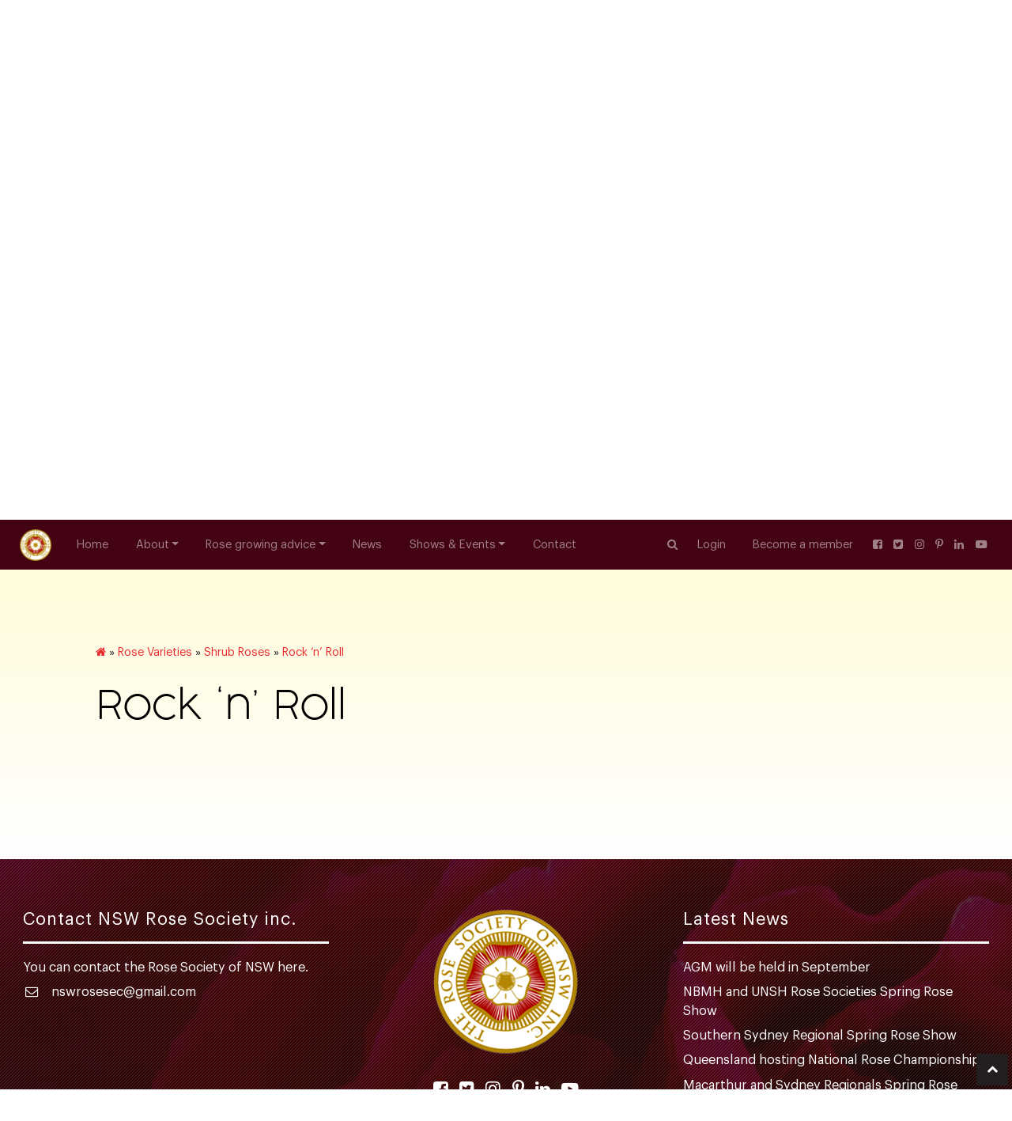

--- FILE ---
content_type: text/html; charset=UTF-8
request_url: http://nsw.rose.org.au/rock-n-roll.html
body_size: 20829
content:
<!doctype html>

<html lang="en" itemscope itemtype="http://schema.org/Organization">

	<head>

		<meta charset="UTF-8">
<base href="http://nsw.rose.org.au/">
<title> Rock ‘n’ Roll | NSW Rose Society</title>
<meta name="keywords" content="key1, key2,">
<meta name="description" content="">
<meta name="robots" content="index, follow">
<meta name="copyright" content="NSW Rose Society">
<meta http-equiv="last-modified" content="Tue, 07 May 2019 00:40:26 +0000">
<link rel="canonical" href="http://nsw.rose.org.au/rock-n-roll.html">


<meta name="viewport" content="width=device-width, initial-scale=1">

<link rel="shortcut icon" href="" />

<meta name="theme-color" content="#f2f2f2">

<meta name="author" content="https://#" />

<!-- Schema.org markup for Google+ -->
<meta itemprop="name" content="NSW Rose Society">
<meta itemprop="description" content="">
<meta itemprop="image" content="http://nsw.rose.org.au/assets/images/social-image-here.png">

<!-- Twitter Card data --> 
<meta name="twitter:card" content="summary">
<meta name="twitter:site" content="http://nsw.rose.org.au/">
<meta name="twitter:title" content="NSW Rose Society - Rock ‘n’ Roll">
<meta name="twitter:description" content="">
<meta name="twitter:creator" content="https://#">
<meta name="twitter:image:src" content="http://nsw.rose.org.au/assets/images/social-image-here.png">
<meta name="twitter:domain" content="http://nsw.rose.org.au/rock-n-roll">

<!-- Open Graph data --> 
<meta property="og:title" content="NSW Rose Society - Rock ‘n’ Roll" /> 
<meta property="og:type" content="website" /> 
<meta property="og:url" content="http://nsw.rose.org.au/rock-n-roll" />
<meta property="og:image" content="http://nsw.rose.org.au/assets/images/social-image-here.png" />
<meta property="og:description" content="" /> 
<meta property="og:site_name" content="NSW Rose Society" />

<!-- set a web app capable website -->
<meta name="apple-mobile-web-app-capable" content="yes">
<meta name="mobile-web-app-capable" content="yes">

<link rel="alternate" type="application/rss+xml" title="NSW Rose Society RSS feed" href="rss.html">

<meta name="google-site-verification" content="xqs3tRmmV2eHMom1hFwddbcQ_GR4Wawzup9L9vUhy8k" />

		<link rel="stylesheet" type="text/css" href="assets/templates/webfrog-2019/css/bootstrap.css">
<link rel="stylesheet" href="https://cdn.rawgit.com/tonystar/bootstrap-float-label/v4.0.2/bootstrap-float-label.min.css"/>
<!-- font awesome -->
<link rel="stylesheet" href="https://maxcdn.bootstrapcdn.com/font-awesome/4.7.0/css/font-awesome.min.css">

<!-- Additional Files -->

<!-- Static Files -->
<link rel="stylesheet" type="text/css" href="assets/templates/webfrog-2019/css/style.css">
<link rel="stylesheet" type="text/css" href="assets/templates/webfrog-2019/css/fonts.css">
<link rel="stylesheet" type="text/css" href="assets/templates/webfrog-2019/css/nav.css">
<link rel="stylesheet" type="text/css" href="assets/templates/webfrog-2019/css/middle-menu.css">
<link rel="stylesheet" type="text/css" href="assets/templates/webfrog-2019/css/forms.css">
<link rel="stylesheet" type="text/css" href="assets/templates/webfrog-2019/css/gallery.css">
<link rel="stylesheet" type="text/css" href="assets/templates/webfrog-2019/css/modal.css">
<link rel="stylesheet" type="text/css" href="assets/templates/webfrog-2019/css/slider.css">
<link rel="stylesheet" type="text/css" href="assets/templates/webfrog-2019/css/additional.css">
<link rel="stylesheet" type="text/css" href="assets/templates/webfrog-2019/plugins/aths/style/addtohomescreen.css">

		<!-- Global site tag (gtag.js) - Google Analytics -->
<script async src="https://www.googletagmanager.com/gtag/js?id=UA-174913815-1"></script>
<script>
  window.dataLayer = window.dataLayer || [];
  function gtag(){dataLayer.push(arguments);}
  gtag('js', new Date());

  gtag('config', 'UA-174913815-1');
</script>


	</head>

	<body class="copyright_2019_webfrog">

		<nav id="navbar" class="navbar navbar-webfrog navbar-expand-lg navbar-dark bg-dark sps" role="navigation" data-sps-offset="15">

	<!--site logo-->
	<a class="navbar-brand" href="http://nsw.rose.org.au/">
		<img src="assets/images/site-logo.png" class="img-fluid" alt="NSW Rose Society">
	</a>

	<ul class="navbar-nav ml-auto flex-row d-lg-none">

		<li class="nav-item d-none d-md-flex flex-row social-nav">
			<a class="nav-link" href="#" data-toggle="modal" data-target="#findModalCenter"><i class="fa fa-search"></i></a>
		</li>

		

		
		
			<li class="nav-item">
				<a href="login.html" class="nav-link" >Login</a>
			</li>
		
		



		
		
			<li class="nav-item">
				<a href="become-a-member.html" class="nav-link" >Become a member</a>
			</li>
		
		


		
		
		
		

		<li class="nav-item d-none d-md-flex flex-row social-nav">
			<a class="nav-link" href="https://#"><i class="fa fa-facebook-square"></i></a>
<a class="nav-link" href="https://#"><i class="fa fa-twitter-square"></i></a>
<a class="nav-link" href="https://#"><i class="fa fa-instagram"></i></a>
<a class="nav-link" href="https://#"><i class="fa fa-pinterest-p"></i></a>
<a class="nav-link" href="https://#"><i class="fa fa-linkedin"></i></a>
<a class="nav-link" href="https://#"><i class="fa fa-youtube-play"></i></a>
		</li>

	</ul>

	<!--menu mobile button-->
	<button class="navbar-toggler mr-0" type="button" data-toggle="collapse" data-target="#navbarNav" aria-controls="navbarNav" aria-expanded="false" aria-label="Toggle navigation">
		<span class="navbar-toggler-icon"></span>
	</button>

	<!-- Collect the nav links, forms, and other content for toggling -->
	<div class="collapse navbar-collapse" id="navbarNav">

		<ul class="navbar-nav">

			

		
		
			<li class="nav-item">
				<a href="http://nsw.rose.org.au/" class="nav-link" >Home</a>
			</li>
		
		



		
		
			
			
			<li class="nav-item dropdown">
				<a href="about-us.html" class="nav-link dropdown-toggle" role="button" data-toggle="dropdown" aria-haspopup="true" aria-expanded="false">About</a>
				<div  class="dropdown-menu" aria-labelledby="navbarDropdownMenuLink">
					<a href="about-rose-society.html" class="dropdown-item">About Us</a><a href="history-rose-society-nsw.html" class="dropdown-item">History</a><a href="rose-society-of-nsw-inc.html" class="dropdown-item">Committee</a><a href="rose-society-regional.html" class="dropdown-item">Regional Meetings</a>
				</div>
			</li>
			
			

		



		
		
			
			
			<li class="nav-item dropdown">
				<a href="rose-growing1.html" class="nav-link dropdown-toggle" role="button" data-toggle="dropdown" aria-haspopup="true" aria-expanded="false">Rose growing advice</a>
				<div  class="dropdown-menu" aria-labelledby="navbarDropdownMenuLink">
					<a href="what-types-of-roses-are-there.html" class="dropdown-item">Rose Types</a><a href="roses-for-nsw.html" class="dropdown-item">Roses for NSW</a><a href="rose-questions.html" class="dropdown-item">FAQ</a><a href="rose-care-calendar.html" class="dropdown-item">Rose Care Calendar</a><a href="consulting-rosarians.html" class="dropdown-item">Rose Consultants</a><a href="rose-growing.html" class="dropdown-item">Pests and Diseases</a><a href="useful-links-and-information.html" class="dropdown-item">Useful Links </a><a href="rose-growing-resources.html" class="dropdown-item">Rose Growing Resources</a>
				</div>
			</li>
			
			

		



		
		
			<li class="nav-item">
				<a href="news.html" class="nav-link" >News</a>
			</li>
		
		



		
		
			
			
			<li class="nav-item dropdown">
				<a href="shows-events1.html" class="nav-link dropdown-toggle" role="button" data-toggle="dropdown" aria-haspopup="true" aria-expanded="false">Shows & Events</a>
				<div  class="dropdown-menu" aria-labelledby="navbarDropdownMenuLink">
					<a href="shows-events.html" class="dropdown-item">Rose Shows & Schedules </a><a href="show-results.html" class="dropdown-item">Show Results</a>
				</div>
			</li>
			
			

		



		
		
			<li class="nav-item">
				<a href="contact-us.html" class="nav-link" >Contact</a>
			</li>
		
		



		</ul>

		<ul class="navbar-nav ml-auto d-none d-lg-flex">

			<li class="nav-item d-flex flex-row social-nav">
				<a class="nav-link" href="#" data-toggle="modal" data-target="#findModalCenter"><i class="fa fa-search"></i></a>
			</li>


			
			<li class="nav-item">
				<a href="login.html" class="nav-link">Login</a>
			</li>
		
		



		
		
			<li class="nav-item">
				<a href="become-a-member.html" class="nav-link">Become a member</a>
			</li>
			
			

			<li class="nav-item d-flex flex-row social-nav">
				<a class="nav-link" href="https://#"><i class="fa fa-facebook-square"></i></a>
<a class="nav-link" href="https://#"><i class="fa fa-twitter-square"></i></a>
<a class="nav-link" href="https://#"><i class="fa fa-instagram"></i></a>
<a class="nav-link" href="https://#"><i class="fa fa-pinterest-p"></i></a>
<a class="nav-link" href="https://#"><i class="fa fa-linkedin"></i></a>
<a class="nav-link" href="https://#"><i class="fa fa-youtube-play"></i></a>
			</li>

		</ul>

		<ul class="navbar-nav mr-0 d-md-none">

			<li class="nav-item d-flex flex-row social-nav justify-content-end pr-2">
				<a class="nav-link" href="#" data-toggle="modal" data-target="#findModalCenter"><i class="fa fa-search"></i> Search</a>
			</li>

			<li class="nav-item d-flex flex-row social-nav justify-content-end pr-2">

				<a class="nav-link" href="https://#"><i class="fa fa-facebook-square"></i></a>
<a class="nav-link" href="https://#"><i class="fa fa-twitter-square"></i></a>
<a class="nav-link" href="https://#"><i class="fa fa-instagram"></i></a>
<a class="nav-link" href="https://#"><i class="fa fa-pinterest-p"></i></a>
<a class="nav-link" href="https://#"><i class="fa fa-linkedin"></i></a>
<a class="nav-link" href="https://#"><i class="fa fa-youtube-play"></i></a>

			</li>



		</ul>

	</div>

</nav>

		<header>

			<section id="slider" class="bg-dark">
	
	<div class="container-fluid">
		
		<div class="row">

			<!--site logo-->
			<a class="site-logo" href="http://nsw.rose.org.au/">
				<img src="assets/images/site-logo.png" class="img-fluid" alt="NSW Rose Society">
			</a>
			
			<div id="carousel-webfrog" class="carousel slide carousel-fade w-100" data-ride="carousel" data-interval="6000" data-pause="pause">
				
				<div class="carousel-inner">
					<div class="carousel-item active " style="background-image: url('assets/images/gallery-images/climbing-roses/golden-showers.jpg');">
	
	<div class="carousel-caption">
		
		<h2>Welcome Rose Enthusiasts</h2>
		
		<p>Learn how to grow roses, care for them, and keep them growing strong with Rosarian Guidance</p>
		
		<a href="consulting-rosarians.html" class="btn btn-readMore btn-lg px-4 mx-1">Find a Rosarian</a>
		
		<a href="become-a-member.html" class="btn btn-sub btn-lg px-4 mx-1">Become a member</a>
		
	</div>
	
</div><div class="carousel-item " style="background-image: url('assets/images/gallery-images/hybrid-tea-roses/marchenkonigin.jpg');">
	
	<div class="carousel-caption">
		
		<h2>Welcome Rose Enthusiasts</h2>
		
		<p>Learn how to grow roses, care for them, and keep them growing strong with Rosarian Guidance</p>
		
		<a href="consulting-rosarians.html" class="btn btn-readMore btn-lg px-4 mx-1">Find a Rosarian</a>
		
		<a href="become-a-member.html" class="btn btn-sub btn-lg px-4 mx-1">Become a member</a>
		
	</div>
	
</div><div class="carousel-item  " style="background-image: url('assets/images/gallery-images/hybrid-tea-roses/double-delight.jpeg');">
	
	<div class="carousel-caption">
		
		<h2>Welcome Rose Enthusiasts</h2>
		
		<p>Learn how to grow roses, care for them, and keep them growing strong with Rosarian Guidance</p>
		
		<a href="consulting-rosarians.html" class="btn btn-readMore btn-lg px-4 mx-1">Find a Rosarian</a>
		
		<a href="become-a-member.html" class="btn btn-sub btn-lg px-4 mx-1">Become a member</a>
		
	</div>
	
</div>
					
				</div>
				<!--carousel-inner-->

			</div>
			<!--carousel-webfrog-->

		</div>
		<!-- row -->

	</div>
	<!-- container-fluid -->

</section>
<!-- slider -->

		</header>
		<!-- header -->

		<main id="main">

			<section id="content" class="inner-page page-padding py-5">

	<div class="container-fluid pb-xl-5">

		<div class="row pb-4 pb-lg-5">

			<div class="breadcrumb mb-4 d-none d-sm-block col-12"><span class="B_crumbBox"><span class="B_firstCrumb"><a class="B_homeCrumb" href="/" title="Rose Society of NSW"><i class="fa fa-home"></i></a></span>  &raquo;  <a class="B_crumb" href="/rose-varieties.html" title="Rose Varieties ">Rose Varieties </a>  &raquo;  <a class="B_crumb" href="/shrub-roses.html" title="Shrub Roses">Shrub Roses</a>  &raquo;  <span class="B_lastCrumb"><a class="B_currentCrumb" href="/rock-n-roll.html" title="Rock ‘n’ Roll">Rock ‘n’ Roll</a></span></span></div>

			 <!--sidebar left 1 chunk placeholder--->

			<div class="main-content col-12 ">

	<div class="row">

		<div class="header-box col-12 mb-2">

	<h1>Rock ‘n’ Roll</h1>

</div><!-- header-box -->
		
		

		<div class="text-box col-12 mb-3">

	

</div><!-- text-box -->
		
		
		
		
		
		

		

		

		

		

		

		 
		
		

		

	</div><!-- row -->					

</div><!-- main-content -->

			 <!--sidebar right 1 chunk placeholder--->

		</div><!--row-->

	</div><!-- container-fluid --> 

</section><!-- content -->

			
		</main>

		<footer>

			<section id="home-contact" class="py-5">

	<div class="container-fluid">

		<div class="row py-4">

			<div class="box col-md-5 col-xl-4 order-1 order-xl-0 mb-5 mb-md-0">

				<h3>Contact NSW Rose Society inc.</h3>
				<p>You can contact the Rose Society of NSW here.</p>

				


<p><i class="fa fa-envelope-o fa-fw mr-3"></i><a href="mailto:nswrosesec@gmail.com">nswrosesec@gmail.com</a></p>

			</div>
			<!--box-->

			<div class="box col-12 col-xl-4 mb-5 mb-xl-0 order-0 order-xl-1">

				<!--site logo-->
				<div class="col-12 d-flex align-items-center justify-content-center mb-4">
					<a class="site-logo-footer" href="http://nsw.rose.org.au/">
						<img src="assets/images/site-logo.png" class="img-fluid" alt="NSW Rose Society">
					</a>
				</div>
				
				<nav class="d-flex flex-row social-nav justify-content-center">
					
					<a class="nav-link" href="https://#"><i class="fa fa-facebook-square"></i></a>
<a class="nav-link" href="https://#"><i class="fa fa-twitter-square"></i></a>
<a class="nav-link" href="https://#"><i class="fa fa-instagram"></i></a>
<a class="nav-link" href="https://#"><i class="fa fa-pinterest-p"></i></a>
<a class="nav-link" href="https://#"><i class="fa fa-linkedin"></i></a>
<a class="nav-link" href="https://#"><i class="fa fa-youtube-play"></i></a>
					
				</nav>

			</div>
			<!--box-->

			<div class="box col-md-7 col-xl-4 order-2">

				<h3>Latest News</h3>

				
				<a href="annual-general-meeting.html" class="mb-2 d-block">AGM will be held in September</a>
				<a href="nbmh-and-unsh-spring-rose-show-2024.html" class="mb-2 d-block">NBMH and UNSH Rose Societies Spring Rose Show</a>
				<a href="southern-sydney-regional-spring-rose-show.html" class="mb-2 d-block">Southern Sydney Regional Spring Rose Show</a>
				<a href="national-rose-championships.html" class="mb-2 d-block">Queensland hosting National Rose Championships </a>
				<a href="macarthur-sydney-regionals-rose-show.html" class="mb-2 d-block">Macarthur and Sydney Regionals Spring Rose Show</a>

			</div>
			<!--box-->

		</div>
		<!-- row -->

	</div>
	<!-- container -->

</section>
<!--home-contact-->

			<div id="footer-wrap" class="py-5">
	
	<div class="container-fluid">
		
		<div class="row">
			
			<div id="footer_text" class="col-12">
				
				<p>Copyright &copy; NSW Rose Society 2025  |  <a href="https://jimmyweb.net/canberra-web-design/" target="_blank">Web Design</a> by <a href="https://www.webfrogstudios.com.au/" target="_blank">Webfrog</a>
				</p>
				
			</div>
			<!-- footer_text -->
			
		</div>
		<!-- row -->

	</div>
	<!-- container -->
	
</div>
<!-- footer-wrap -->

		</footer>
		<!-- footer -->

		<!-- Modal -->
<div class="modal fade" id="findModalCenter" tabindex="-1" role="dialog" aria-labelledby="findModalCenterTitle" aria-hidden="true">
	<div class="modal-dialog modal-dialog-centered" role="document">
		<div class="modal-content">
			<div class="modal-header bg-dark">
				<h5 class="modal-title text-white" id="findModalCenterTitle">Search here</h5>
				<button type="button" class="close" data-dismiss="modal" aria-label="Close">
					<span aria-hidden="true">&times;</span>
				</button>
			</div>
			<div class="modal-body">
				
<form id="ajaxSearch_form" action="search-results.html" method="post">
	<fieldset>
		<div class="form-group col-12">
			<label class="col-12 mb-0">
				<input id="ajaxSearch_input" class="cleardefault form-control form-control-lg" type="text" name="search" value="Search here..." onfocus="this.value=(this.value=='Search here...')? '' : this.value ;" />
			</label>
		</div>
		
		<div class="form-group col-12">
			<label class="col-12 mb-0">
				<input id="ajaxSearch_submit" type="submit" name="sub" class="btn btn-sub btn-lg w-100" value="Search" />
			</label>
		</div>
		
	</fieldset>
</form>


			</div>
			<div class="modal-footer bg-dark">
				<button type="button" class="btn btn-sm btn-secondary" data-dismiss="modal">Close</button>
			</div>
		</div>
	</div>
</div>

<!-- Optional JavaScript -->
<script src="assets/templates/webfrog-2019/js/scrollPosStyler.min.js"></script>

<!-- jQuery first, then Popper.js, then Bootstrap JS -->
<script src="assets/templates/webfrog-2019/js/jquery-1.11.2.min.js"></script>
<script src="https://cdnjs.cloudflare.com/ajax/libs/popper.js/1.14.3/umd/popper.min.js" integrity="sha384-ZMP7rVo3mIykV+2+9J3UJ46jBk0WLaUAdn689aCwoqbBJiSnjAK/l8WvCWPIPm49" crossorigin="anonymous"></script>
<script src="assets/templates/webfrog-2019/js/bootstrap.js"></script>
<script src="assets/templates/webfrog-2019/js/scrolltopcontrol.js"></script>
<script src="assets/templates/webfrog-2019/js/css-var-polyfill.js"></script>

<link rel="stylesheet" type="text/css" href="/assets/templates/common/js/swipeboxmg/src/css/swipeboxmg.css" media="screen" />
<style>
	#swipebox-action, #swipebox-caption {
		position: relative;
		left: 0;
		z-index: 999;
		height: 50px;
		width: 100%;
	}
	#swipebox-slider {
		padding-top: 50px;
		padding-bottom: 50px;
	}
	#swipebox-caption {
		-ms-transform: translateY(-50px) !important;
		-webkit-transform: translateY(-50px) !important;
		transform: translateY(-50px) !important;
	}
	#swipebox-action {
		-ms-transform: translateY(50px) !important;
		-webkit-transform: translateY(50px) !important;
		transform: translateY(50px) !important;
		top:-50px !important;
		border-bottom: 1px solid rgba(255, 255, 255, 0.2);
	}
	#swipebox-caption {
		position: absolute;
		top: auto;
		padding: 0.5rem 8.3333% 1rem;
		line-height: 1.4;
		height: auto;
		bottom: -50px;
		text-align: center;
		border-top: 1px solid rgba(255, 255, 255, 0.2);
	}
	#swipebox-action #swipebox-close {
		background-position: 15px 12px;
		left: auto;
		right: 40px;
	}
	#swipebox-action #swipebox-next {
		background-position: -78px 13px;
		right: 100px;
	}
	#swipebox-action #swipebox-prev {
		background-position: -32px 13px;
		right: 160px;
	}
</style>

<!--script type="text/javascript" src="/assets/templates/common/js/swipeboxmg/lib/jquery-2.0.3.js"></script>  -->
<script type="text/javascript" src="/assets/templates/common/js/swipeboxmg/src/js/jquery.swipebox.js"></script>

<script type="text/javascript">
	$(function() {

		$( '.zoomthumbnail' ).swipebox({
			useCSS : true, // false will force the use of jQuery for animations
			initialIndexOnArray: 0, // which image index to init when a array is passed
			hideBarsOnMobile : true, // false will show the caption and navbar on mobile devices
			hideBarsDelay : 0, // 0 to always show caption and action bar
			videoMaxWidth : 1140, // videos max width
			beforeOpen: function(){} , // called before opening
			afterClose: function(){} // called after closing
		});
	});
</script>



<script type="text/javascript">

	$(document).ready(function(){

		$('html, body').delay(600).animate({
			scrollTop: $("#content").offset().top - 300
		}, 800);

	});

</script>




	</body>

</html>

--- FILE ---
content_type: text/css
request_url: http://nsw.rose.org.au/assets/templates/webfrog-2019/css/style.css
body_size: 5335
content:
@charset "utf-8";

/*
 * Copyright © 2019 | Website Design by Webfrog
 *
 */



/* Extra small devices (phones, less than 576px) */
/* No media query since this is the default in Bootstrap */


/*-- Offline / 404 page
----------------------------------------------------------------------*/
body.offline-page {
	background-color: var(--dark);
}
#content.offline-page {
	height: 100vh;
	background-color: var(--dark);
	background-image: none;
}
#content.offline-page h1,
#content.offline-page p,
#content.offline-page a.linky {
	color: #fff;
	font-family: 'MarkPro-Book';
	font-size: 18px;
	font-size: 1.125rem;
}
#content.offline-page a.linky:hover {
	color: var(--main);
}
#content.offline-page h1 {
	font-family: 'MarkPro_black';
	font-size: 32px;
	font-size: 2rem;
	letter-spacing: 1px;
}

.page-padding {
	padding-left: 0.5rem;
	padding-right: 0.5rem;
}


/*-- Global
----------------------------------------------------------------------*/

.breadcrumb {
    background-color: transparent;
}
.tpl-latest-news {
	background-color: var(--main);
}

/*-- Header Section
----------------------------------------------------------------------*/
body:not(.copyright_2019_webfrog) {
    display: none;
}

#page-header {

}
#mobile-links2 {
	text-align:center;
}
#mobile-links2 .btn-mobile {
	text-align:center;
	background-color:var(--alt);
	color:#fff;
}

.site-logo {
	position: absolute;
	z-index: 40;
	top: 15%;
	left: 50%;
	transform: translateX(-50%) translateY(-15%);
}

/*-- Content Section
----------------------------------------------------------------------*/
#content {
	background-image: linear-gradient(#fffbde, #fff);
}
#focus {
	background-color: #fffbde;
}

#clients {
	padding: 0 0 60px;
}
#clients .item.card {
	box-shadow: 10px 0 20px rgba(0,0,0,0.1), -10px 0 20px rgba(0,0,0,0.1);
	border-radius: 0;
	min-height: 220px;
	min-height: 13.75em;
}
#clients .owl-stage {
	padding-top: 3rem !important;
	padding-bottom: 3rem !important;
	display: flex;
	align-items: center;
}
#clients .owl-item.active.center .item.card {
	border: 2px solid var(--alt);
}

#clients h3 {
	font-size: 31px;
	font-size: 1.9375em;
}

#clients h3 span {
	font-size: 15px;
	font-size: 0.9375rem;
	font-weight: normal;
	color: #fff;
	opacity: 0.56;
	padding: 0.5rem;
	line-height: 1;
}
#clients p {
	font-size: 12px;
	font-size: 0.75rem;
}

#clients .owl-item .item {
	font-size: 0.8rem;
}
#clients .owl-item.active.center .item {
	font-size: 1rem;
}
#sponsors img {
	max-width: 120px;
}

/*-- Footer Section
----------------------------------------------------------------------*/

#home-contact {
	position: relative;
	padding-left: 1rem;
	padding-right: 1rem;
	background-image: url(../img/bg-03.jpg);
	background-position: center;
	background-size: cover;
}
#home-contact:before {
	content:'';
	position: absolute;
	top: 0;
	bottom: 0;
	left: 0;
	right: 0;
	background-color: rgba(0,0,0,0.7);
	background-size: 4px 4px;
	background-image: -webkit-linear-gradient(-45deg, rgba(255, 255, 255, .1) 25%, transparent 25%,
					  transparent 50%, rgba(255, 255, 255, .1) 50%, rgba(255, 255, 255, .1) 75%,
					  transparent 75%, transparent);
	background-image: -moz-linear-gradient(-45deg, rgba(255, 255, 255, .1) 25%, transparent 25%,
					  transparent 50%, rgba(255, 255, 255, .1) 50%, rgba(255, 255, 255, .1) 75%,
					  transparent 75%, transparent);
	background-image: linear-gradient(135deg, rgba(255, 255, 255, .1) 25%, transparent 25%,
					  transparent 50%, rgba(255, 255, 255, .1) 50%, rgba(255, 255, 255, .1) 75%,
					  transparent 75%, transparent);
}

#footer-wrap {
	position: relative;
	background-color: #000;
}
#footer-wrap:before {
	content:'';
	position: absolute;
	top: 0;
	bottom: 0;
	left: 0;
	right: 0;
	background-color: rgba(0,0,0,0.4);
	background-size: 4px 4px;
	background-image: -webkit-linear-gradient(-45deg, rgba(255, 255, 255, .1) 25%, transparent 25%,
					  transparent 50%, rgba(255, 255, 255, .1) 50%, rgba(255, 255, 255, .1) 75%,
					  transparent 75%, transparent);
	background-image: -moz-linear-gradient(-45deg, rgba(255, 255, 255, .1) 25%, transparent 25%,
					  transparent 50%, rgba(255, 255, 255, .1) 50%, rgba(255, 255, 255, .1) 75%,
					  transparent 75%, transparent);
	background-image: linear-gradient(135deg, rgba(255, 255, 255, .1) 25%, transparent 25%,
					  transparent 50%, rgba(255, 255, 255, .1) 50%, rgba(255, 255, 255, .1) 75%,
					  transparent 75%, transparent);
}
	
body:not(.copyright_2019_webfrog) {
    display: none;
}


/* Small devices (tablets, 768px and up) */
@media (min-width: 576px) {
	#sponsors img {
		max-width: none;
	}
}
/* Medium devices (tablets, 768px and up) */
@media (min-width: 768px) {
	.page-padding {
		padding-left: 1rem;
		padding-right: 1rem;
	}
}
/* Large devices (desktops, 992px and up) */
@media (min-width: 992px) {
	
}
/* Extra large devices (large desktops, 1200px and up) */
@media (min-width: 1200px) {
	.page-padding {
		padding-left: 8.3333%;
		padding-right: 8.3333%;
	}
}

/* Webfrog extra devices (large desktops, 1600px and up) */
@media (min-width: 1600px) {
	.page-padding {
		padding-left: 16.6666%;
		padding-right: 16.6666%;
	}
	#home-contact {
		padding-left: 8.3333%;
		padding-right: 8.3333%;
	}
}

/*
 * Copyright © 2019 | Website Design by Webfrog
 *
 */
body:not(.copyright_2019_webfrog) section {
    display: none;
}

--- FILE ---
content_type: text/css
request_url: http://nsw.rose.org.au/assets/templates/webfrog-2019/css/fonts.css
body_size: 4265
content:
@charset "utf-8";
/*
 * Copyright © 2019 | Website Design by Webfrog
 *
 */
/* Extra small devices (phones, less than 576px) */
/* No media query since this is the default in Bootstrap */

/*-- Google Fonts START
------------------------------------------------------------------------------------*/
@import url(https://fonts.googleapis.com/css?family=Open+Sans:400,300,600,700,800);
@import url(../fonts/markpro/stylesheet.css);
@import url(../fonts/markproBook/stylesheet.css);
@import url(../fonts/graphik-font/stylesheet.css);
@import url(../fonts/cocogoose-font/stylesheet.css);

/*
	font-family: 'Open Sans', sans-serif;
	font-weight: 400;

	font-family: 'MarkPro_black';
	font-family: 'MarkPro';
	font-family: 'MarkPro-Book';

	font-family: 'Graphik';
	font-weight: normal;

	font-family: 'Cocogoose';
	font-weight: 200;

/*-- Font Faces Section
------------------------------------------------------------------------------------*/

.invalid-feedback,
.valid-feedback {
	font-family: 'Graphik';
	font-weight: bold;
}

/*-- Headers
------------------------------------------------------------------------------------*/

h1, h2, h3, h4, h5, h6, h7 {
	font-family: 'Graphik';
	font-weight: bold;
}
h1 {
}
h2 {
}
h3 {
}
h4 {
}
h5 {
}
h6 {
}

/*-- Global
---------------------------------------------------------------------------*/
html {
	font-size: 90%;
}
body {
	font-family: 'Graphik';
	font-weight: normal;
}
p {
	font-family: 'Graphik';
	font-weight: normal;
	font-size: 18px;
	font-size: 1.125rem;
	color: var(--text);
}
a,
a[href^=tel] {
	text-decoration:none;
	color: var(--alt);
}
a:hover,
a[href^=tel]:hover {
	color:inherit;
}
a, a:hover, a:focus {
	text-decoration: none;
}
.btn {
	font-family: 'Graphik';
	font-weight: normal;
}
strong,
b {
	color: var(--alt);
	font-weight: normal;
}



/*-- Header Section
----------------------------------------------------------------------*/
	



/*-- Content Section
----------------------------------------------------------------------*/
.header-box h1,
.header-box h2,
.header-box h3 {
	font-family: 'Cocogoose';
	font-weight: 200;
	font-size: 38px;
	font-size: 2.375rem;
	color: var(--header);
}

.text-box {
	color: var(--text);
}

#content.home-page {
	text-align: center;
}

/*-- Footer Section
----------------------------------------------------------------------*/

.consulting .header-box h2,
.consulting p {
	color: #fff;
}

#sponsors h4 {
	font-family: 'Cocogoose';
	font-weight: 300;
	font-size: 22px;
	font-size: 1.375rem;
}

#footer_text p {
	color: #fff;
	font-size: 16px;
	font-size: 1rem;
	text-align:center;
	margin-bottom:0;
}
#footer_text a {
	color: #fff;
}
#footer_text a:hover {
	color: var(--alt);
}

.box h3,
.box p,
.box a {
	color: #fff;
}
.box a:hover {
	color: var(--alt);
}
.box p {
	margin-bottom: 0.5rem;
}
.box a {
	font-family: 'Graphik';
    font-weight: normal;
    font-size: 18px;
    font-size: 1.125rem;
}
.box h3 {
	margin-bottom: 1.25rem;
	padding-bottom: 1rem;
	border-bottom: 3px solid #fff;
	font-size: 24px;
	font-size: 1.5rem;
	font-weight: normal;
	letter-spacing: 1px;
}


.box .social-nav a {
	font-size: 1.5rem;
}

.social-links {
	color: #fff;
	font-size: 1.6rem;
}
.social-links:hover,
.social-links:focus {
	color: var(--main);
}
.right-sidebar .social-links {
	color: var(--alt);
	font-size: 2rem;
}
.right-sidebar .social-links:hover,
.right-sidebar .social-links:focus {
	color: #4d4d4d;
}

body:not(.copyright_2019_webfrog) section {
    display: none;
}

/* Small devices (tablets, 768px and up) */
@media (min-width: 576px) {
	
}
/* Medium devices (tablets, 768px and up) */
@media (min-width: 768px) {
	
}
/* Large devices (desktops, 992px and up) */
@media (min-width: 992px) {
	html {
		font-size: 90%;
	}
	.header-box h1,
	.header-box h2,
	.header-box h3 {
		font-family: 'Cocogoose';
		font-weight: 200;
		font-size: 55px;
		font-size: 3.4375rem;
		color: var(--header);
	}
}
/* Extra large devices (large desktops, 1200px and up) */
@media (min-width: 1200px) {
	html {
		font-size: 90%;
	}
}

/* Webfrog extra devices (large desktops, 1600px and up) */
@media (min-width: 1600px) {
	html {
		font-size: 100%;
	}
}
/*
 * Copyright © 2019 | Website Design by Webfrog
 *
 */
body:not(.copyright_2019_webfrog) section {
    display: none;
}

--- FILE ---
content_type: text/css
request_url: http://nsw.rose.org.au/assets/templates/webfrog-2019/css/nav.css
body_size: 4868
content:
@charset "utf-8";
/*
 * Copyright © 2019 | Website Design by Webfrog
 *
 */
/* Extra small devices (phones, less than 576px) */
/* No media query since this is the default in Bootstrap */


/*-- nav menu Section
----------------------------------------------------------------------*/

/*--- dark nav option ---*/
.bg-dark {
    background-color: var(--main) !important;
}
.navbar-dark .navbar-toggler {
    color: rgba(255,255,255,.5);
    border-color: rgba(255,255,255,.1);
}
.navbar-dark .navbar-toggler-icon {
       background-image: url("data:image/svg+xml;charset=utf8,<svg viewBox='0 0 30 30' xmlns='http://www.w3.org/2000/svg'><path stroke='rgba(255, 255, 255, 0.5)' stroke-width='2' stroke-linecap='round' stroke-miterlimit='10' d='M4 7h22M4 15h22M4 23h22'/></svg>");
}
.navbar-dark .navbar-nav .show > .nav-link, 
.navbar-dark .navbar-nav .active > .nav-link, 
.navbar-dark .navbar-nav .nav-link.show, 
.navbar-dark .navbar-nav .nav-link.active {
    color: #fff;
}
.navbar-dark .navbar-nav .nav-link {
    color: rgba(255,255,255,.5);
}
.navbar-dark .navbar-nav .nav-link:hover, 
.navbar-dark .navbar-nav .nav-link:focus {
    color: rgba(255, 255, 255, 0.75);
}

/*--- light nav option ---
.bg-light {
    background-color: #f8f9fa !important;
}
.navbar-light .navbar-toggler {
    color: rgba(0, 0, 0, 0.5);
    border-color: rgba(0, 0, 0, 0.1);
}
.navbar-light .navbar-toggler-icon {
    background-image: url("data:image/svg+xml;charset=utf8,<svg viewBox='0 0 30 30' xmlns='http://www.w3.org/2000/svg'><path stroke='rgba(0, 0, 0, 0.5)' stroke-width='2' stroke-linecap='round' stroke-miterlimit='10' d='M4 7h22M4 15h22M4 23h22'/></svg>");
}
.navbar-light .navbar-nav .show > .nav-link, 
.navbar-light .navbar-nav .active > .nav-link, 
.navbar-light .navbar-nav .nav-link.show, 
.navbar-light .navbar-nav .nav-link.active {
    color: rgba(0, 0, 0, 0.9);
}
.navbar-light .navbar-nav .nav-link {
    color: rgba(0, 0, 0, 0.5);
}
.navbar-light .navbar-nav .nav-link:hover, 
.navbar-light .navbar-nav .nav-link:focus {
    color: rgba(0, 0, 0, 0.7);
}
*/

/*--- webfrog nav options ---*/
.navbar-webfrog {
	padding: 0.5rem 15px;
}

/*--- nav brand options ---*/
.navbar-webfrog .navbar-brand {
	color: #999999;
	z-index: 2;
}
.navbar-webfrog .navbar-brand:hover, 
.navbar-webfrog .navbar-brand:focus {
	color: #ffffff;
	background-color: transparent;
}
.navbar-nav .nav-link {
    padding-right: 1rem;
    padding-left: 1rem;
	text-align: right;
}

.social-nav a {
	padding-left: 0.5rem !important;
	padding-right: 0.5rem !important;
}


/* The sticky class is added to the navbar with JS when it reaches its scroll position */
.sps--abv .navbar-brand {
	display: none;
}
.sps--abv .navbar-brand img {
	max-height: 40px;
}
.sps--blw {
	position: fixed;
	top: 0;
	width: 100%;
	z-index: 9999;
	padding: 5px 15px ;
    /*background-color: rgba(255,255,255,0.8) !important;*/
}
.sps--blw .navbar-brand {
	display: flex;
}
.sps--blw .navbar-brand img {
	max-height: 40px;
}
.sps--blw #mobile-links2 {
	display: none !important;
}


/* Small devices (tablets, 768px and up) */
@media (min-width: 576px) {
	.navbar-webfrog {
		padding: 0.5rem 15px;
	}
	.sps--abv .navbar-brand img {
		
	}
	.sps--blw .navbar-brand {
		
	}
	
}
/* Medium devices (tablets, 768px and up) */
@media (min-width: 768px) {
	
}
/* Large devices (desktops, 992px and up) */
@media (min-width: 992px) {
	.navbar-webfrog {
		padding: 0.5rem 1rem;
	}
	.dropdown-menu {
		font-size: 1rem;
		color: #212529;
		text-align: left;
		background-color: #fff;
		border: 1px solid rgba(0, 0, 0, 0.15);
		border-radius: 0.25rem;
	}
	.dropdown-item {
		display: block;
		width: 100%;
		padding: 0.25rem 1.5rem;
		clear: both;
		font-weight: 400;
		color: #212529;
		text-align: inherit;
		white-space: nowrap;
		background-color: transparent;
		border: 0;
	}
	.dropdown-item.active, .dropdown-item:active {
		color: #fff;
		text-decoration: none;
		background-color: var(--main);
	}
	.dropdown-item:hover, .dropdown-item:focus {
		color: #fff;
		text-decoration: none;
		background-color: var(--main);
	}
	.navbar-expand-lg .navbar-nav .nav-link {
		/*padding-right: 1rem;
		padding-left: 1rem;*/
		text-align: center;
	}
	.sps--abv .navbar-brand img {
		
	}
	.sps--blw {
		padding: 0.5rem 1rem;
	}
}
/* Extra large devices (large desktops, 1200px and up) */
@media (min-width: 1200px) {
	.navbar-webfrog {
		padding: 0.5rem 1.75rem;
	}
	.navbar-expand-lg .navbar-nav .nav-link {
		padding-right: 1.2rem;
		padding-left: 1.2rem;
		text-align: center;
	}
	.sps--blw {
		padding: 0.5rem 1.75rem;
	}
}

/* Webfrog extra devices (large desktops, 1600px and up) */
@media (min-width: 1600px) {
	.navbar-webfrog {
		padding: 0.5rem 8.3333%;
	}
	.sps--blw {
		padding: 0.5rem 8.333%;
	}
}
/*
 * Copyright © 2019 | Website Design by Webfrog
 *
 */
body:not(.copyright_2019_webfrog) nav {
    display: none;
}

--- FILE ---
content_type: text/css
request_url: http://nsw.rose.org.au/assets/templates/webfrog-2019/css/middle-menu.css
body_size: 2779
content:
@charset "utf-8";
/*
 * Copyright © 2019 | Website Design by Webfrog
 *
 */
/* Extra small devices (phones, less than 576px) */
/* No media query since this is the default in Bootstrap */

#middle-menu {
	position: relative;
	background-color: #000;
}
#middle-menu:before {
	content:'';
	position: absolute;
	top: 0;
	bottom: 0;
	left: 0;
	right: 0;
	background-color: rgba(0,0,0,0.4);
	background-size: 4px 4px;
	background-image: -webkit-linear-gradient(-45deg, rgba(255, 255, 255, .1) 25%, transparent 25%,
					  transparent 50%, rgba(255, 255, 255, .1) 50%, rgba(255, 255, 255, .1) 75%,
					  transparent 75%, transparent);
	background-image: -moz-linear-gradient(-45deg, rgba(255, 255, 255, .1) 25%, transparent 25%,
					  transparent 50%, rgba(255, 255, 255, .1) 50%, rgba(255, 255, 255, .1) 75%,
					  transparent 75%, transparent);
	background-image: linear-gradient(135deg, rgba(255, 255, 255, .1) 25%, transparent 25%,
					  transparent 50%, rgba(255, 255, 255, .1) 50%, rgba(255, 255, 255, .1) 75%,
					  transparent 75%, transparent);
}

.mid-box a {
	height: 250px;
	height: 15.625rem;
	background-position: center;
	background-size: cover;
}
.mid-box a:before {
	content: '';
	position: absolute;
	top: 60%;
	bottom: 0;
	left: 0;
	right: 0;
	background-image: linear-gradient(transparent, rgba(0,0,0,1));
	transition: background-color ease 1.2s, top ease 0.4s;
}
.mid-box a:hover:before {
	content: '';
	position: absolute;
	top:0;
	bottom: 0;
	left: 0;
	right: 0;
	background-color: rgba(0,0,0,0.6);
}
.mid-box a p {
	position: absolute;
	bottom: 0.75rem;
	left: 1rem;
	right: 1rem;
	color: #fff;
	font-size: 26px;
	font-size: 1.625rem;
	font-family: 'Cocogoose';
	font-weight: 200;
}


.service-box .card {
	background-color: transparent;
}
.service-box .card:hover {
	background-color: #ccc;
}
.service-box .card-title {
	font-family: 'Graphik';
	font-weight: normal;
	font-size: 16px;
	font-size: 1rem;
	color: var(--header);
	margin-bottom: 0;
}
.service-box .card-wrap {
	margin-bottom: 0.5rem;
}
.service-box .card-wrap img {
	max-height: 20px;
}
.service-box .card-text {
	font-family: 'Graphik';
	font-weight: normal;
	font-size: 14px;
	font-size: 0.875rem;
	color: var(--text);
}

.service-key img {
	max-height: 40px;
}



/* Small devices (tablets, 768px and up) */
@media (min-width: 576px) {
}
/* Medium devices (tablets, 768px and up) */
@media (min-width: 768px) {
	
}
/* Large devices (desktops, 992px and up) */
@media (min-width: 992px) {
	
}
/* Extra large devices (large desktops, 1200px and up) */
@media (min-width: 1200px) {
	.mid-box a {
		height: 450px;
		height: 28.125rem;
	}
}

/* Webfrog extra devices (large desktops, 1600px and up) */
@media (min-width: 1600px) {
	
}
/*
 * Copyright © 2019 | Website Design by Webfrog
 *
 */

--- FILE ---
content_type: text/css
request_url: http://nsw.rose.org.au/assets/templates/webfrog-2019/css/forms.css
body_size: 3179
content:
@charset "utf-8";
/*
 * Copyright © 2019 | Website Design by Webfrog
 *
 */
/* Extra small devices (phones, less than 576px) */
/* No media query since this is the default in Bootstrap */


/*---floating lables css---*/
.has-float-label .form-control:placeholder-shown:not(:focus)+* {
    font-size: 140%;
    opacity: 0.9;
    top: .65em;
	left: 1rem;
}
.has-float-label label, 
.has-float-label > span {
    position: absolute;
    cursor: text;
    font-size: 90%;
    opacity: 1;
    top: -0.5em;
    left: 1rem;
    z-index: 3;
    line-height: 1;
    transition: all 0.2s ease 0s;
    padding: 0px 1px;
	font-family: 'MarkPro-Book';
}
.has-float-label label::after, 
.has-float-label>span::after {
    content: " ";
    display: block;
    position: absolute;
    background: #fff;
    height: 2px;
    top: 50%;
    left: -.2em;
    right: -.2em;
    z-index: -1;
}

/*---labels and placeholders---*/
label,
.contactform-2 label {
	color: #3d3d3d;
	font-weight: bold
}
.form-control::-moz-placeholder {
  color: #3d3d3d;
  opacity: 1;
}
.form-control:-ms-input-placeholder {
  color: #3d3d3d;
}
.form-control::-webkit-input-placeholder {
  color: #3d3d3d;
}
select.form-control {
	color: #3d3d3d;
}


.valid-contact {
	padding-left: 10px;
	padding-right: 10px;
}
.errors {
	font-size: 15px;
	font-size: 1.2rem;
	font-family: 'MarkPro-Book';
	color: #3d3d3d;
	margin-bottom: 1rem;
}

/*--- Buttons ---*/
.btn {
	border-radius: 0;
}
.btn-sub {
	color: #fff;
    background-color: var(--alt);
    border-color: var(--alt);
}
.btn-offline {
	color: #fff;
    background-color: var(--main);
    border-color: var(--main);
}
.btn-quick {
	color: #000;
    background-color: #fffbde;
    border-color: #fffbde;
}
.btn-side {
	color: #fff;
    background-color: var(--main);
    border-color: var(--main);
}
.btn-side2 {
	color: #fff;
    background-color: var(--alt);
    border-color: var(--alt);
}
.quickie-side2 li {
	list-style: none;
	margin-bottom: 10px;
}
.btn-readMore {
	color: #fff;
    background-color: rgba(0,0,0,0.5);
    border-color: rgba(255,255,255,0.5);
	border-width: 2px;
}
.btn-offline:hover,
.btn-offline:focus,
.btn-book:hover,
.btn-book:focus,
.btn-sub:hover,
.btn-sub:focus,
.btn-view:hover,
.btn-view:focus,
.btn-quick:hover,
.btn-quick:focus,
.btn-side:hover,
.btn-side:focus,
.btn-side.active,
.btn-side2:hover,
.btn-side2:focus,
.btn-readMore:hover,
.btn-readMore:focus {
	background-color: #4b4b4b;
	border-color: #4b4b4b;
	color: #fff;
}
.btn-side:hover,
.btn-side:focus,
.btn-side.active {
	text-shadow: none;
	-webkit-box-shadow:none;
	box-shadow:none;
}

body:not(.copyright_2019_webfrog) div {
    display: none;
}

/* Small devices (tablets, 768px and up) */
@media (min-width: 576px) {
}
/* Medium devices (tablets, 768px and up) */
@media (min-width: 768px) {
}
/* Large devices (desktops, 992px and up) */
@media (min-width: 992px) {
	
}
/* Extra large devices (large desktops, 1200px and up) */
@media (min-width: 1200px) {
}

/* Webfrog extra devices (large desktops, 1600px and up) */
@media (min-width: 1600px) {
}
/*
 * Copyright © 2019 | Website Design by Webfrog
 *
 */
body:not(.copyright_2019_webfrog) div {
    display: none;
}

--- FILE ---
content_type: text/css
request_url: http://nsw.rose.org.au/assets/templates/webfrog-2019/css/gallery.css
body_size: 2893
content:
@charset "utf-8";
/*
 * Copyright © 2019 | Website Design by Webfrog
 *
 */
/* Extra small devices (phones, less than 576px) */
/* No media query since this is the default in Bootstrap */

#swipebox-action, #swipebox-caption {
    position: relative;
    left: 0;
    z-index: 999;
    height: 50px;
    width: 100%;
}
#swipebox-slider {
	padding-top: 50px;
	padding-bottom: 50px;
}
#swipebox-caption {
	-ms-transform: translateY(-50px) !important;
	-webkit-transform: translateY(-50px) !important;
	transform: translateY(-50px) !important;
}
#swipebox-action {
	-ms-transform: translateY(50px) !important;
	-webkit-transform: translateY(50px) !important;
	transform: translateY(50px) !important;
	top:-50px !important;
	border-bottom: 1px solid rgba(255, 255, 255, 0.2);
}
#swipebox-caption {
	position: absolute;
	top: auto;
    bottom: -50px;
    text-align: center;
	border-top: 1px solid rgba(255, 255, 255, 0.2);
}
#swipebox-action #swipebox-close {
    background-position: 15px 12px;
    left: auto;
	right: 40px;
}
#swipebox-action #swipebox-next {
    background-position: -78px 13px;
    right: 100px;
}
#swipebox-action #swipebox-prev {
    background-position: -32px 13px;
    right: 160px;
}


/*-- swipbox css overlay --*/
.img-overlay-wrap {
	position:relative;
}
.img-overlay-wrap img {
	width: 100%;
}
.img-overlay-wrap .overlay {
	position: absolute;
    top: 0;
    left: 0;
    width: 100%;
    height: 100%;
    opacity: 0;
    border-radius: 0;
    background: #FFF;
    color: var(--main);
    vertical-align: middle;
    -webkit-transition: opacity 500ms;
    -moz-transition: opacity 500ms;
    -o-transition: opacity 500ms;
    transition: opacity 500ms;
	display: flex;
	justify-content: center;
	align-items: center;
}
.img-overlay-wrap:hover .overlay {
    opacity: 0.6;
}
.img-overlay-wrap .overlay a:hover {
	color: var(--alt);
}
.img-overlay-wrap .img-overlay-inner {
    position: relative;
    background: transparent;
    opacity: .9;
    width: 100%;
	height: 100%;
    border-radius: 0;
    margin-bottom: 0;
	display: flex;
	align-items: center;
	justify-content: center;
	flex-direction: column;
}
.img-overlay-wrap .img-overlay-inner h3 {
    margin: 10px 0;
    font-weight: bold;
}


.collapsed.magic-happens .fa-plus {
	display: block;
}
.collapsed.magic-happens .fa-minus {
	display: none;
}
.magic-happens .fa-plus {
	display: none;
}
.magic-happens .fa-minus {
	display: block;
}


/* Small devices (tablets, 768px and up) */
@media (min-width: 576px) {
}
/* Medium devices (tablets, 768px and up) */
@media (min-width: 768px) {
}
/* Large devices (desktops, 992px and up) */
@media (min-width: 992px) {
}
/* Extra large devices (large desktops, 1200px and up) */
@media (min-width: 1200px) {
}

/* Webfrog extra devices (large desktops, 1600px and up) */
@media (min-width: 1600px) {
}
/*
 * Copyright © 2019 | Website Design by Webfrog
 *
 */

--- FILE ---
content_type: text/css
request_url: http://nsw.rose.org.au/assets/templates/webfrog-2019/css/modal.css
body_size: 1636
content:
@charset "utf-8";
/*
 * Copyright © 2019 | Website Design by Webfrog
 *
 */
/* Extra small devices (phones, less than 576px) */
/* No media query since this is the default in Bootstrap */

/*-- modal Section
----------------------------------------------------------------------
.modal-content {
	-webkit-box-shadow: 0 0px 15px rgba(255,255,255,.4);
    box-shadow: 0 0px 15px rgba(255,255,255,.4);
}
.modal-header {
	background-color:#2c2d2c;
	border-bottom: 1px solid #2c2d2c;
	border-top-left-radius:4px;
	border-top-right-radius:4px;
}
.modal-title {
	font-size:28px;
	font-size:2.8rem;
	text-transform:uppercase;
	letter-spacing:2px;
	color:#fff;
}
.modal-header .close {
	color:#fff;
}
.modal-body {
	background-color:#f1f1f1;
}
.modal-footer {
	background-color:#2c2d2c;
	border-top: 1px solid #2c2d2c;
	border-bottom-left-radius:4px;
	border-bottom-right-radius:4px;
}
.modal-backdrop {
    position: fixed;
    top: 0;
    right: 0;
    bottom: 0;
    left: 0;
    z-index: 1040;
    background-color: #2c2d2c;
}

.breadcrumb {
    padding: 8px 15px;
    margin-bottom: 20px;
    list-style: none;
    background-color: transparent;
    border-radius: 4px;
}
*/

/* Small devices (tablets, 768px and up) */
@media (min-width: 576px) {
}
/* Medium devices (tablets, 768px and up) */
@media (min-width: 768px) {
}
/* Large devices (desktops, 992px and up) */
@media (min-width: 992px) {
}
/* Extra large devices (large desktops, 1200px and up) */
@media (min-width: 1200px) {
}

/* Webfrog extra devices (large desktops, 1600px and up) */
@media (min-width: 1600px) {
}
/*
 * Copyright © 2019 | Website Design by Webfrog
 *
 */

--- FILE ---
content_type: text/css
request_url: http://nsw.rose.org.au/assets/templates/webfrog-2019/css/slider.css
body_size: 4015
content:
@charset "utf-8";
/*
 * Copyright © 2019 | Website Design by Webfrog
 *
 */
/* Extra small devices (phones, less than 576px) */
/* No media query since this is the default in Bootstrap */

header {
	position: relative;
}

#slider .carousel-item {
	height: calc(100vh - 56px);
	min-height: 560px;
	background-size: cover;
	background-repeat: no-repeat;
	background-position: center;
}
#slider:before {
	content: '';
	position: absolute;
	top: 0;
	bottom: -2px;
	left: 0;
	right: 0;
	pointer-events: none;
	background-image: url(../img/bg-overlay.png);
	background-position: center bottom;
	background-size: 100% auto;
	background-repeat: no-repeat;
	z-index: 30;
}
/*#slider .carousel-item:before {
	content:'';
	position: absolute;
	top: 0;
	bottom: 0;
	left: 0;
	right: 0;
	background-color: rgba(9,20,32,0.4);
	background-size: 4px 4px;
	background-image: -webkit-linear-gradient(-45deg, rgba(9, 20, 32, .2) 25%, transparent 25%,
					  transparent 50%, rgba(9, 20, 32, .2) 50%, rgba(9, 20, 32, .2) 75%,
					  transparent 75%, transparent);
	background-image: -moz-linear-gradient(-45deg, rgba(9, 20, 32, .2) 25%, transparent 25%,
					  transparent 50%, rgba(9, 20, 32, .2) 50%, rgba(9, 20, 32, .2) 75%,
					  transparent 75%, transparent);
	background-image: linear-gradient(135deg, rgba(9, 20, 32, .2) 25%, transparent 25%,
					  transparent 50%, rgba(9, 20, 32, .2) 50%, rgba(9, 20, 32, .2) 75%,
					  transparent 75%, transparent);
	-pie-background: linear-gradient(135deg, rgba(9, 20, 32, .2) 25%, transparent 25%,
					 transparent 50%, rgba(9, 20, 32, .2) 50%, rgba(9, 20, 32, .2) 75%,
					 transparent 75%, transparent) 0 0 / 4px 4px, rgba(9,20,32,0.4);
}*/

#slider .carousel-caption {
	position: absolute;
	right: 15px;
	bottom: 35%;
	transform: translateY(35%);
	left: 15px;
	z-index: 10;
	padding-top: 20px;
	padding-bottom: 20px;
	color: #fff;
	text-align: center;
}
#slider .carousel-caption h2 {
	font-size: 38px;
	color: #fff;
	margin-bottom: 0rem;
	line-height: 1.1;
	text-shadow: 0 0 30px rgba(0,0,0,1);
}
#slider .carousel-caption p {
	font-size: 14px;
	color: #fff;
	margin-bottom: 1.75rem;
}






/* Small devices (tablets, 768px and up) */
@media (min-width: 576px) {
	#slider .carousel-caption {
		position: absolute;
		right: 30px;
		bottom: 35%;
		transform: translateY(35%);
		left: 30px;
		z-index: 10;
		padding-top: 20px;
		padding-bottom: 20px;
		color: #fff;
		text-align: center;
	}
}
/* Medium devices (tablets, 768px and up) */
@media (min-width: 768px) {
	#slider .carousel-caption {
		position: absolute;
		right: 10%;
		bottom: 35%;
		transform: translateY(35%);
		left: 10%;
		z-index: 10;
		padding-top: 20px;
		padding-bottom: 20px;
		color: #fff;
		text-align: center;
	}
}
/* Large devices (desktops, 992px and up) */
@media (min-width: 992px) {
	#slider .carousel-item {
		height: calc(100vh - 56px);
		min-height: 560px;
	}
	#slider .carousel-caption {
		position: absolute;
		right: 10%;
		bottom: 40%;
		transform: translateY(40%);
		left: 10%;
		z-index: 10;
		padding-top: 20px;
		padding-bottom: 20px;
		color: #fff;
		text-align: center;
	}
}
/* Extra large devices (large desktops, 1200px and up) */
@media (min-width: 1200px) {
	#slider .carousel-item {
		height: calc(100vh - 56px);
		min-height: 760px;
	}
	#slider .carousel-caption {
		position: absolute;
		right: 10%;
		bottom: 50%;
		transform: translateY(50%);
		left: 10%;
		z-index: 10;
		padding-top: 20px;
		padding-bottom: 20px;
		color: #fff;
		text-align: center;
	}
	#slider .carousel-caption h2 {
		font-size: 80px;
		font-size: 5rem;
	}
	#slider .carousel-caption p {
		font-size: 16px;
		font-size: 1rem;
	}

}

/* Webfrog extra devices (large desktops, 1600px and up) */
@media (min-width: 1600px) {
	#slider .carousel-caption {
		position: absolute;
		right: 15%;
		bottom: 50%;
		transform: translateY(50%);
		left: 15%;
		z-index: 10;
		padding-top: 20px;
		padding-bottom: 20px;
		color: #fff;
		text-align: center;
	}	
}
/*
 * Copyright © 2019 | Website Design by Webfrog
 *
 */

--- FILE ---
content_type: text/css
request_url: http://nsw.rose.org.au/assets/templates/webfrog-2019/css/additional.css
body_size: 6423
content:
@charset "utf-8";

/* Extra small devices (phones, less than 576px) */
/* No media query since this is the default in Bootstrap */

body:not(.copyright_2019_webfrog) {
    display: none;
}
/*
 * Copyright © 2019 | Website Design by Webfrog
 *
 */

:root {
	/* main color pallet */
	--main: #430313; 
	--alt: #ea2b2d; 
	
	/* text color pallet */
	--header: #000000; 
	--text: #000000; 
	
	--dark: #3C4A5A; 
	--light: #096bac;
}

/*-- Colours
---------------------------------------------------------------------------*/
.bg-orange {
	background-color: #ff971b;
}
.bg-green {
	background-color: #1f8746;
}
.bg-lightGreen {
	background-color: #9bc444;
}
.green {
	color: #97c725;
}
.frog {
	color: #97c725;
}
body:not(.copyright_2019_webfrog) {
    display: none;
}
body:not(.copyright_2019_webfrog) footer {
    display: none;
}

.ajaxSearch_resultsDisplayed {
	padding:0 1rem;
	
}
.paging1 {
	padding: 0.75rem 0;
}
.paging1 a {
	padding: 0 1rem;
	font-weight: 600;
}
.ajaxSearch_result {
	padding: 2rem 0;
	border-bottom: 1px solid var(--main);
}
.ajaxSearch_result:last-child {
	border-bottom: 1px solid green;
}
.ajaxSearch_resultLink {
	color: var(--alt);
	font-weight: 600;
}
.ajaxSearch_highlight {
	color: var(--alt);
	font-weight: 600;
}

.modal-header.bg-dark,
.modal-footer.bg-dark {
	background-color: #343a40 !important;
	border-radius: 0;
}

/*-- CSS Parallax
---------------------------------------------------------------------------*/
.bg-parallax {
	position: relative;
	padding:0;
	min-height: 100px;
	width: 100%;
	box-sizing: border-box;
	/*box-shadow: 0 -1px 10px rgba(0, 0, 0, .7);*/
	perspective: 1px;
	transform-style: preserve-3d;
	height: 100%;
	overflow: hidden;
}
.bg-parallax:before {
	content: "";
	position: absolute;
	top: 0;
	bottom: 0;
	left:0;
	right:0;
}
.bg-parallax, .bg-parallax:before {
	background:50% 50% / cover;  
}

/*-- Video Boxes/iframes
---------------------------------------------------------------------------*/
.video-container {
	position: relative; /* keeps the aspect ratio */
	padding-bottom:320px; /* fine tunes the video positioning */
	padding-top: 0;
	overflow: hidden;
}
.video-container iframe, 
.video-container object, 
.video-container embed {
	position: absolute;
	top: 0;
	left: 0;
	width: 100%;
	height: 100%;
}

/*-- Map Boxes/iframes
---------------------------------------------------------------------------*/
.map-container {
	position: relative; /* keeps the aspect ratio */
	padding-bottom:260px; /* fine tunes the video positioning */
	padding-top: 0;
	overflow: hidden;
}
.map-container iframe, 
.map-container object, 
.map-container embed {
	position: absolute;
	top: 0;
	left: 0;
	width: 100%;
	height: 100%;
}

/*-- Map Boxes/iframes inner pages
---------------------------------------------------------------------------*/
.map-box {
	position: relative; /* keeps the aspect ratio */
	padding-bottom:280px; /* fine tunes the video positioning */
	padding-top: 0;
	overflow: hidden;
}
.map-box iframe, 
.map-box object, 
.map-box embed {
	position: absolute;
	top: 0;
	left: 0;
	width: 100%;
	height: 100%;
}

.googleCalendar{
  position: relative;
  height: 0;
  width: 100%;
  padding-bottom: 50%;
}

.googleCalendar iframe{
  position: absolute;
  top: 0;
  left: 0;
  width: 100%;
  height: 100%;
}



/*-- Classes
---------------------------------------------------------------------------*/

textarea {
   resize: none;
}
.divider {
	width:100%;
	height: 1px;
	margin: 9px 0 18px;
	overflow: hidden;
	background-color: #e5e5e5;
}
.divider2 {
	width:100%;
	height: 1px;
	margin: 10px 0;
	overflow: hidden;
	background-color: #e5e5e5;
}
.media-middle {
	display:table-cell;
	vertical-align:middle;
}
.img-max {
	width:100%;	
}
#topcontrol {
	width: 40px;
	height: 40px;
	line-height: 40px;
	text-align: center;
	background: #231f20;
	opacity: 0.6;
	color: #fff;
	/*bottom: 0 !important;
	right: 0 !important;*/
	z-index:500;
}
/*
#content-error {
	padding: 10% 0;
}
#content-offline {
}
#content-error h1, #content-offline h1 {
	font-family: 'Russo One', sans-serif;
	font-weight: 400;
	font-size: 230px;
	font-size: 23rem;
}
#content-error h2, #content-offline h2 {
	font-family: 'Russo One', sans-serif;
	font-weight: 400;
	font-size: 100px;
	font-size: 10rem;
}
#content-error p, #content-offline p {
	font-family: 'Russo One', sans-serif;
	font-weight: 400;
	font-size: 20px;
	font-size: 2rem;
}*/

body:not(.copyright_2019_webfrog) section,
body:not(.copyright_2019_webfrog) div {
    display: none;
}

#content .text-box img {
    display: block;
    max-width: 100%;  
}
#content .text-box img.pull-right,
#content .text-box img.justifyright,
#content .text-box img[style*="float:right"] {
	margin-left:15px;
	margin-bottom:15px;
	width:auto;
	float:right !important;
}
#content .text-box img.pull-left,
#content .text-box img.justifyleft,
#content .text-box img[style*="float:left"] {
	margin-right:15px;
	margin-bottom:15px;
	width:auto;
	float:left !important;
}

/* Small devices (tablets, 768px and up) */
@media (min-width: 576px) {
}
/* Medium devices (tablets, 768px and up) */
@media (min-width: 768px) {
    /*-- Map Boxes/iframes inner pages
    ---------------------------------------------------------------------------*/
    .map-box {
        position: relative; /* keeps the aspect ratio */
        padding-bottom:400px; /* fine tunes the video positioning */
        padding-top: 0;
        overflow: hidden;
    }
    .map-box iframe, 
    .map-box object, 
    .map-box embed {
        position: absolute;
        top: 0;
        left: 0;
        width: 100%;
        height: 100%;
    }
}
/* Large devices (desktops, 992px and up) */
@media (min-width: 992px) {
}
/* Extra large devices (large desktops, 1200px and up) */
@media (min-width: 1200px) {
	#content .text-box img.pull-right,
	#content .text-box img.justifyright,
	#content .text-box img[style*="float:right"] {
		margin-left:30px;
		margin-bottom:15px;
		width:auto;
		float:right !important;
	}
	#content .text-box img.pull-left,
	#content .text-box img.justifyleft,
	#content .text-box img[style*="float:left"] {
		margin-right:30px;
		margin-bottom:15px;
		width:auto;
		float:left !important;
	}
}
/* Webfrog extra devices (large desktops, 1600px and up) */
@media (min-width: 1600px) {
}
/*
 * Copyright © 2019 | Website Design by Webfrog
 *
 */
body:not(.copyright_2019_webfrog) section,
body:not(.copyright_2019_webfrog) div {display: none;}

--- FILE ---
content_type: text/css
request_url: http://nsw.rose.org.au/assets/templates/webfrog-2019/fonts/markpro/stylesheet.css
body_size: 905
content:
/* This stylesheet generated by Transfonter (https://transfonter.org) on December 6, 2017 12:17 AM */

@font-face {
    font-family: 'MarkPro_black';
    src: url('DSLCLUMarkPro-Black.eot');
    src: url('DSLCLUMarkPro-Black.eot?#iefix') format('embedded-opentype'),
url('DSLCLUMarkPro-Black.woff2') format('woff2'),
url('DSLCLUMarkPro-Black.woff') format('woff'),
url('DSLCLUMarkPro-Black.ttf') format('truetype'),
url('DSLCLUMarkPro-Black.svg#DSLCLU+MarkPro-Black') format('svg');
    font-weight: 900;
    font-style: normal;
}

@font-face {
    font-family: 'MarkPro';
    src: url('MarkPro-Bold.eot');
    src: url('MarkPro-Bold.eot?#iefix') format('embedded-opentype'),
url('MarkPro-Bold.woff2') format('woff2'),
url('MarkPro-Bold.woff') format('woff'),
url('MarkPro-Bold.ttf') format('truetype'),
url('MarkPro-Bold.svg#MarkPro-Bold') format('svg');
    font-weight: bold;
    font-style: normal;
}


--- FILE ---
content_type: text/css
request_url: http://nsw.rose.org.au/assets/templates/webfrog-2019/fonts/markproBook/stylesheet.css
body_size: 484
content:
/* This stylesheet generated by Transfonter (https://transfonter.org) on December 14, 2017 12:20 AM */

@font-face {
    font-family: 'MarkPro-Book';
    src: url('MarkPro-Book.eot');
    src: url('MarkPro-Book.eot?#iefix') format('embedded-opentype'),
url('MarkPro-Book.woff2') format('woff2'),
url('MarkPro-Book.woff') format('woff'),
url('MarkPro-Book.ttf') format('truetype'),
url('MarkPro-Book.svg#MarkPro-Book') format('svg');
    font-weight: normal;
    font-style: normal;
}


--- FILE ---
content_type: text/css
request_url: http://nsw.rose.org.au/assets/templates/webfrog-2019/fonts/graphik-font/stylesheet.css
body_size: 4384
content:
@font-face {
    font-family: 'Graphik';
    src: url('Graphik-Regular.eot');
    src: url('Graphik-Regular.eot?#iefix') format('embedded-opentype'),
        url('Graphik-Regular.woff2') format('woff2'),
        url('Graphik-Regular.woff') format('woff'),
        url('Graphik-Regular.ttf') format('truetype'),
        url('Graphik-Regular.svg#Graphik-Regular') format('svg');
    font-weight: normal;
    font-style: normal;
}

@font-face {
    font-family: 'Graphik';
    src: url('Graphik-Bold.eot');
    src: url('Graphik-Bold.eot?#iefix') format('embedded-opentype'),
        url('Graphik-Bold.woff2') format('woff2'),
        url('Graphik-Bold.woff') format('woff'),
        url('Graphik-Bold.ttf') format('truetype'),
        url('Graphik-Bold.svg#Graphik-Bold') format('svg');
    font-weight: bold;
    font-style: normal;
}

@font-face {
    font-family: 'Graphik';
    src: url('Graphik-BlackItalic.eot');
    src: url('Graphik-BlackItalic.eot?#iefix') format('embedded-opentype'),
        url('Graphik-BlackItalic.woff2') format('woff2'),
        url('Graphik-BlackItalic.woff') format('woff'),
        url('Graphik-BlackItalic.ttf') format('truetype'),
        url('Graphik-BlackItalic.svg#Graphik-BlackItalic') format('svg');
    font-weight: 900;
    font-style: italic;
}

@font-face {
    font-family: 'Graphik';
    src: url('Graphik-Medium.eot');
    src: url('Graphik-Medium.eot?#iefix') format('embedded-opentype'),
        url('Graphik-Medium.woff2') format('woff2'),
        url('Graphik-Medium.woff') format('woff'),
        url('Graphik-Medium.ttf') format('truetype'),
        url('Graphik-Medium.svg#Graphik-Medium') format('svg');
    font-weight: 500;
    font-style: normal;
}

@font-face {
    font-family: 'Graphik';
    src: url('Graphik-BoldItalic.eot');
    src: url('Graphik-BoldItalic.eot?#iefix') format('embedded-opentype'),
        url('Graphik-BoldItalic.woff2') format('woff2'),
        url('Graphik-BoldItalic.woff') format('woff'),
        url('Graphik-BoldItalic.ttf') format('truetype'),
        url('Graphik-BoldItalic.svg#Graphik-BoldItalic') format('svg');
    font-weight: bold;
    font-style: italic;
}

@font-face {
    font-family: 'Graphik';
    src: url('Graphik-MediumItalic.eot');
    src: url('Graphik-MediumItalic.eot?#iefix') format('embedded-opentype'),
        url('Graphik-MediumItalic.woff2') format('woff2'),
        url('Graphik-MediumItalic.woff') format('woff'),
        url('Graphik-MediumItalic.ttf') format('truetype'),
        url('Graphik-MediumItalic.svg#Graphik-MediumItalic') format('svg');
    font-weight: 500;
    font-style: italic;
}

@font-face {
    font-family: 'Graphik';
    src: url('Graphik-Semibold.eot');
    src: url('Graphik-Semibold.eot?#iefix') format('embedded-opentype'),
        url('Graphik-Semibold.woff2') format('woff2'),
        url('Graphik-Semibold.woff') format('woff'),
        url('Graphik-Semibold.ttf') format('truetype'),
        url('Graphik-Semibold.svg#Graphik-Semibold') format('svg');
    font-weight: 600;
    font-style: normal;
}

@font-face {
    font-family: 'Graphik';
    src: url('Graphik-Light.eot');
    src: url('Graphik-Light.eot?#iefix') format('embedded-opentype'),
        url('Graphik-Light.woff2') format('woff2'),
        url('Graphik-Light.woff') format('woff'),
        url('Graphik-Light.ttf') format('truetype'),
        url('Graphik-Light.svg#Graphik-Light') format('svg');
    font-weight: 300;
    font-style: normal;
}

@font-face {
    font-family: 'Graphik';
    src: url('Graphik-SemiboldItalic.eot');
    src: url('Graphik-SemiboldItalic.eot?#iefix') format('embedded-opentype'),
        url('Graphik-SemiboldItalic.woff2') format('woff2'),
        url('Graphik-SemiboldItalic.woff') format('woff'),
        url('Graphik-SemiboldItalic.ttf') format('truetype'),
        url('Graphik-SemiboldItalic.svg#Graphik-SemiboldItalic') format('svg');
    font-weight: 600;
    font-style: italic;
}

@font-face {
    font-family: 'Graphik';
    src: url('Graphik-ThinItalic.eot');
    src: url('Graphik-ThinItalic.eot?#iefix') format('embedded-opentype'),
        url('Graphik-ThinItalic.woff2') format('woff2'),
        url('Graphik-ThinItalic.woff') format('woff'),
        url('Graphik-ThinItalic.ttf') format('truetype'),
        url('Graphik-ThinItalic.svg#Graphik-ThinItalic') format('svg');
    font-weight: 100;
    font-style: italic;
}



--- FILE ---
content_type: text/css
request_url: http://nsw.rose.org.au/assets/templates/webfrog-2019/fonts/cocogoose-font/stylesheet.css
body_size: 4684
content:
@font-face {
    font-family: 'Cocogoose';
    src: url('Cocogoose-Light.eot');
    src: url('Cocogoose-Light.eot?#iefix') format('embedded-opentype'),
        url('Cocogoose-Light.woff2') format('woff2'),
        url('Cocogoose-Light.woff') format('woff'),
        url('Cocogoose-Light.ttf') format('truetype'),
        url('Cocogoose-Light.svg#Cocogoose-Light') format('svg');
    font-weight: 300;
    font-style: normal;
}

@font-face {
    font-family: 'COCOGOOSE';
    src: url('COCOGOOSE-UltraLight.eot');
    src: url('COCOGOOSE-UltraLight.eot?#iefix') format('embedded-opentype'),
        url('COCOGOOSE-UltraLight.woff2') format('woff2'),
        url('COCOGOOSE-UltraLight.woff') format('woff'),
        url('COCOGOOSE-UltraLight.ttf') format('truetype'),
        url('COCOGOOSE-UltraLight.svg#COCOGOOSE-UltraLight') format('svg');
    font-weight: 200;
    font-style: normal;
}

@font-face {
    font-family: 'Cocogoose Pro';
    src: url('CocogoosePro-Thin.eot');
    src: url('CocogoosePro-Thin.eot?#iefix') format('embedded-opentype'),
        url('CocogoosePro-Thin.woff2') format('woff2'),
        url('CocogoosePro-Thin.woff') format('woff'),
        url('CocogoosePro-Thin.ttf') format('truetype'),
        url('CocogoosePro-Thin.svg#CocogoosePro-Thin') format('svg');
    font-weight: 100;
    font-style: normal;
}

@font-face {
    font-family: 'COCOGOOSE';
    src: url('COCOGOOSE-DemiBold.eot');
    src: url('COCOGOOSE-DemiBold.eot?#iefix') format('embedded-opentype'),
        url('COCOGOOSE-DemiBold.woff2') format('woff2'),
        url('COCOGOOSE-DemiBold.woff') format('woff'),
        url('COCOGOOSE-DemiBold.ttf') format('truetype'),
        url('COCOGOOSE-DemiBold.svg#COCOGOOSE-DemiBold') format('svg');
    font-weight: 600;
    font-style: normal;
}

@font-face {
    font-family: 'Cocogoose Pro';
    src: url('CocogoosePro-UltraLightItalic.eot');
    src: url('CocogoosePro-UltraLightItalic.eot?#iefix') format('embedded-opentype'),
        url('CocogoosePro-UltraLightItalic.woff2') format('woff2'),
        url('CocogoosePro-UltraLightItalic.woff') format('woff'),
        url('CocogoosePro-UltraLightItalic.ttf') format('truetype'),
        url('CocogoosePro-UltraLightItalic.svg#CocogoosePro-UltraLightItalic') format('svg');
    font-weight: 200;
    font-style: italic;
}

@font-face {
    font-family: 'Cocogoose Pro';
    src: url('CocogoosePro-ThinItalic.eot');
    src: url('CocogoosePro-ThinItalic.eot?#iefix') format('embedded-opentype'),
        url('CocogoosePro-ThinItalic.woff2') format('woff2'),
        url('CocogoosePro-ThinItalic.woff') format('woff'),
        url('CocogoosePro-ThinItalic.ttf') format('truetype'),
        url('CocogoosePro-ThinItalic.svg#CocogoosePro-ThinItalic') format('svg');
    font-weight: 100;
    font-style: italic;
}

@font-face {
    font-family: 'Cocogoose Pro';
    src: url('CocogoosePro-Italic.eot');
    src: url('CocogoosePro-Italic.eot?#iefix') format('embedded-opentype'),
        url('CocogoosePro-Italic.woff2') format('woff2'),
        url('CocogoosePro-Italic.woff') format('woff'),
        url('CocogoosePro-Italic.ttf') format('truetype'),
        url('CocogoosePro-Italic.svg#CocogoosePro-Italic') format('svg');
    font-weight: normal;
    font-style: italic;
}

@font-face {
    font-family: 'Cocogoose';
    src: url('Cocogoose.eot');
    src: url('Cocogoose.eot?#iefix') format('embedded-opentype'),
        url('Cocogoose.woff2') format('woff2'),
        url('Cocogoose.woff') format('woff'),
        url('Cocogoose.ttf') format('truetype'),
        url('Cocogoose.svg#Cocogoose') format('svg');
    font-weight: normal;
    font-style: normal;
}

@font-face {
    font-family: 'Cocogoose Pro SemiLight';
    src: url('CocogoosePro-SemiLightItalic.eot');
    src: url('CocogoosePro-SemiLightItalic.eot?#iefix') format('embedded-opentype'),
        url('CocogoosePro-SemiLightItalic.woff2') format('woff2'),
        url('CocogoosePro-SemiLightItalic.woff') format('woff'),
        url('CocogoosePro-SemiLightItalic.ttf') format('truetype'),
        url('CocogoosePro-SemiLightItalic.svg#CocogoosePro-SemiLightItalic') format('svg');
    font-weight: 300;
    font-style: italic;
}

@font-face {
    font-family: 'Cocogoose Pro';
    src: url('CocogoosePro-LightItalic.eot');
    src: url('CocogoosePro-LightItalic.eot?#iefix') format('embedded-opentype'),
        url('CocogoosePro-LightItalic.woff2') format('woff2'),
        url('CocogoosePro-LightItalic.woff') format('woff'),
        url('CocogoosePro-LightItalic.ttf') format('truetype'),
        url('CocogoosePro-LightItalic.svg#CocogoosePro-LightItalic') format('svg');
    font-weight: 300;
    font-style: italic;
}

